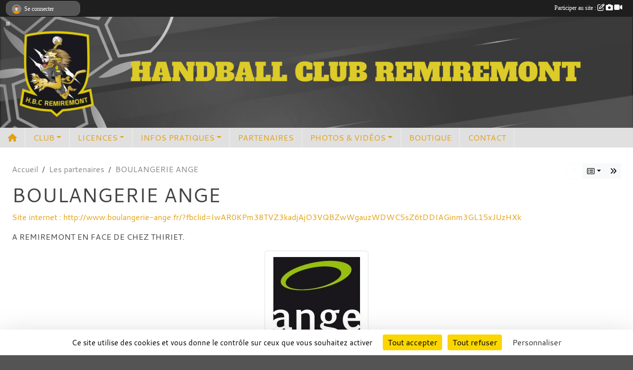

--- FILE ---
content_type: text/html; charset=UTF-8
request_url: https://www.handballremiremont.fr/partenaires/boulangerie-ange-80700
body_size: 6745
content:
<!DOCTYPE html>
<html lang="fr" class="cantarell uppercasable">
<head>
    <base href="https://www.handballremiremont.fr/">
    <meta charset="utf-8">
    <meta http-equiv="Content-Type" content="text/html; charset=utf-8">
    <title>BOULANGERIE ANGE - Handball Remiremont Vosges</title>
    <meta name="description" content="Site internet : http://www.boulangerie-ange.fr/?fbclid=IwAR0KPm38TVZ3kadjAjO3VQBZwWgauzWDWC5sZ6tDDIAGinm3GL15xJUzHXkA REMIREMONT EN FACE DE CHEZ THIRIET.">
    <meta name="viewport" content="width=device-width, initial-scale=1, maximum-scale=1">
    <meta name="csrf-token" content="ixvxWYgNFdARnVIcVBMNeexvpFWvxioc7KVF0VV1">
    <meta name="apple-itunes-app" content="app-id=890452369">

    <link rel="shortcut icon" type="image/png" href="/media/uploaded/sites/9417/association/60941a1ad67c8_logo.png">    
    <link rel="apple-touch-icon" sizes="152x152" href="/mu-152/9417/association/60941a1ad67c8_logo.png">
    <link rel="apple-touch-icon" sizes="180x180" href="/mu-180/9417/association/60941a1ad67c8_logo.png">
    <link rel="apple-touch-icon" sizes="167x167" href="/mu-167/9417/association/60941a1ad67c8_logo.png">
    <meta name="msapplication-TileImage" content="/mu-180/9417/association/60941a1ad67c8_logo.png">

    <meta name="twitter:card" content="summary_large_image">
    <meta name="twitter:site" content="@@HbcHbcr">
    <meta name="twitter:creator" content="@@HbcHbcr">

    <link rel="manifest" href="/manifest.json">
    <meta name="apple-mobile-web-app-title" content="Handball Remiremont Vosges">

 
    <meta property="og:image" content="https://www.handballremiremont.fr/media/uploaded/sites/9417/partenaire/5c3b82ed6ba44_2546921333911600815373309737n.jpg">
    <meta property="og:title" content="BOULANGERIE ANGE">
    <meta property="og:url" content="https://www.handballremiremont.fr/partenaires/boulangerie-ange-80700">
    <meta property="og:description" content="Site internet : http://www.boulangerie-ange.fr/?fb...">


    <link rel="alternate" type="application/rss+xml" title="Handball Remiremont Vosges - Les news" href="/rss/news">
    <link rel="alternate" type="application/rss+xml" title="Handball Remiremont Vosges - Les évènements" href="/rss/evenement">


<link type="text/css" rel="stylesheet" href="css/bootstrap.5.3.2/bootstrap.min.css">

<link type="text/css" rel="stylesheet" href="css/fontawesome-free-6.5.1-web/css/all.min.css">

<link type="text/css" rel="stylesheet" href="css/barre-noire.css">

<link type="text/css" rel="stylesheet" href="css/common.css">

<link type="text/css" rel="stylesheet" href="css/design-3.css">

<link type="text/css" rel="stylesheet" href="js/fancybox.5.0.36/fancybox.css">

<link type="text/css" rel="stylesheet" href="fonts/icons.css">

    <script src="js/bootstrap.5.3.2/bootstrap.bundle.min.js?tm=1736255796"></script>
    <script src="js/jquery-3.7.1.min.js?tm=1736255796"></script>
    <script src="js/advert.js?tm=1736255796"></script>

     <script src="/tarteaucitron/tarteaucitron.js"></script>
    <script src="/tarteaucitron/tarteaucitron-services.js"></script>
    <script>
        tarteaucitron.init({
            "privacyUrl": "", /* Privacy policy url */

            "hashtag": "#tarteaucitron", /* Open the panel with this hashtag */
            "cookieName": "tarteaucitron", /* Cookie name */

            "orientation": "bottom", //  "middle", /* Banner position (top - bottom) */

            "showAlertSmall": false, /* Show the small banner on bottom right */
            "cookieslist": false, /* Show the cookie list */

            "showIcon": false, /* Show cookie icon to manage cookies */
            "iconPosition": "BottomRight", /* BottomRight, BottomLeft, TopRight and TopLeft */

            "adblocker": false, /* Show a Warning if an adblocker is detected */

            "DenyAllCta" : true, /* Show the deny all button */
            "AcceptAllCta" : true, /* Show the accept all button when highPrivacy on */
            "highPrivacy": true, /* HIGHLY RECOMMANDED Disable auto consent */

            "handleBrowserDNTRequest": false, /* If Do Not Track == 1, disallow all */

            "removeCredit": true, /* Remove credit link */
            "moreInfoLink": true, /* Show more info link */
            "useExternalCss": false, /* If false, the tarteaucitron.css file will be loaded */

            "readmoreLink": "", /* Change the default readmore link */

            "mandatory": true, /* Show a message about mandatory cookies */
        });
        
    </script> 
</head>
<body class="colonne_widget_double partenaires_details bg-type-none no-asso-name no-logo no-title no-orientation fixed-footer users-boxed filters-aside is-couleur1-lumineuse footer-with-partenaires"  style="--color1: rgb(228, 161, 20);--color2: rgb(73, 73, 73);--color1-light: rgba(228, 161, 20,0.05);--color1-declined: rgb(196,129,0);--color2-declined: rgb(105,105,105);--title-color: rgb(0, 0, 0);--color1-bkg-texte1: rgb(68,1,0);--color1-bkg-texte2: rgb(233,233,233);--background-color: rgb(84, 84, 84);--logo-size: 50px;--title-px: 32;--title-size: 1.0416666666667em;--slogan-size: 1.5em;--title-size-coef1: 1;--title-size-coef2: 24;--color1r: 228;--color1g: 161;--color1b: 20;--max-width: 1400px;--bandeau-w: 100%;--bandeau-h: 100%;--bandeau-x: 0;--bandeau-y: 0;--bandeau-max-height: 245.614px;" >
        <div id="wrap">
    <div id="a2hs" class="bg-dark d-sm-none">
    <div class="container-fluid py-3 maxwidth">
        <div class="row">
            <div class="col-6 text-white">
                <img src="/images/common/mobile-app.png" class="img-thumbnail" style="max-width:30px">
                sportsregions
            </div>
            <div class="col-6 text-end">
                <a href="https://play.google.com/store/apps/details?id=com.initiatives.sportsregions&hl=fr_FR" class="btn btn-sm btn-success">Installer</a>
            </div>
        </div>
    </div>
</div>    <header id="header">
        <div class="container-fluid maxwidth" id="logo-et-titre">
            <div class="row">
                <div class="col-3 col-sm-2  px-3 pr-sm-1 px-md-2 px-lg-4 px-xl-4" id="logo">
                    <div class="text-center">
                        <a href="https://www.handballremiremont.fr" class="d-inline-block p-1 p-sm-2">
                            <img class="img-fluid" src="/media/uploaded/sites/9417/association/60941a1ad67c8_logo.png" alt="Logo">
                                    </a>
                    </div>
                </div>
                <div class="col">
                        <p id="titre" class="longueur_0"></p>
     
                        <section id="slogan" ><p>                                      </p></section>
                    </div>
            </div>
        </div>
        
        <div class="container-fluid px-0">
            <section class="row g-0 maxwidth m-auto">
                <div class="col">
                    <div id="conteneur_bandeau">
                            <a href="https://www.handballremiremont.fr"  rel="home"  >
                            <img id="image_bandeau" src="/media/uploaded/sites/9417/bandeau/650d8f7c39353_SiteBanner.jpg" alt="">
                        </a>
                        
                        <a href="https://www.handballremiremont.fr"  rel="home"   id="lien-bandeau">
                            <img src="/images/common/trans.png">
                        </a>
                        </div>
                </div>
            </section>    
        
            <section class="row g-0" id="section_menu">
                <div class="col">
                    <nav id="mainmenu" class="allow2lines maxwidth m-auto">
                        <ul class="nav nav-pills">
    <li class="nav-item" id="menu_home"><a class="nav-link" href="https://www.handballremiremont.fr"><span>Accueil </span><i class="fa fa-home"></i></a></li>
            
    <li class="nav-item dropdown" id="menu_263905">
        <button class="nav-link dropdown-toggle " data-bs-toggle="dropdown" role="button" aria-haspopup="true" aria-expanded="false">CLUB</button>
        <div class="dropdown-menu">
                            <a class="dropdown-item" href="/en-savoir-plus/presentation-56130" id="menu_265838">QUI SOMMES NOUS ?</a>
                            <a class="dropdown-item" href="https://www.handballremiremont.fr/organigramme-du-club" id="menu_418985">ORGANIGRAMME CLUB</a>
                    </div>
    </li>
            
    <li class="nav-item dropdown" id="menu_412365">
        <button class="nav-link dropdown-toggle " data-bs-toggle="dropdown" role="button" aria-haspopup="true" aria-expanded="false">LICENCES</button>
        <div class="dropdown-menu">
                            <a class="dropdown-item" href="/en-savoir-plus/reinscription-saison-20242025-130318" id="menu_642773">Réinscription saison 2024/2025</a>
                            <a class="dropdown-item" href="/en-savoir-plus/bienvenue-sur-la-page-inscription-84731" id="menu_412367">Nouvelle inscription 2024/2025</a>
                            <a class="dropdown-item" href="https://www.handballremiremont.fr/documents" id="menu_333477">DOCUMENTS </a>
                            <a class="dropdown-item" href="/en-savoir-plus/prix-des-licences-65423" id="menu_319192">PRIX LICENCES </a>
                    </div>
    </li>
            
    <li class="nav-item dropdown" id="menu_263912">
        <button class="nav-link dropdown-toggle " data-bs-toggle="dropdown" role="button" aria-haspopup="true" aria-expanded="false">INFOS PRATIQUES</button>
        <div class="dropdown-menu">
                            <a class="dropdown-item" href="/en-savoir-plus/nous-joindre-97206" id="menu_475098">NOUS JOINDRE</a>
                            <a class="dropdown-item" href="/en-savoir-plus/planning-des-entrainements-106582" id="menu_526604">ENTRAINEMENTS</a>
                    </div>
    </li>
            
    <li class="nav-item" id="menu_334204">
        <a class="nav-link " href="https://www.handballremiremont.fr/partenaires">PARTENAIRES</a>
    </li>
            
    <li class="nav-item dropdown" id="menu_263915">
        <button class="nav-link dropdown-toggle " data-bs-toggle="dropdown" role="button" aria-haspopup="true" aria-expanded="false">PHOTOS &amp; VIDÉOS</button>
        <div class="dropdown-menu">
                            <a class="dropdown-item" href="https://www.handballremiremont.fr/photos-du-club" id="menu_263917">Photos</a>
                            <a class="dropdown-item" href="https://www.handballremiremont.fr/videos-du-club" id="menu_263916">Vidéos</a>
                    </div>
    </li>
            
    <li class="nav-item" id="menu_520005">
        <a class="nav-link " href="/en-savoir-plus/boutique-en-ligne-107296">BOUTIQUE</a>
    </li>
            
    <li class="nav-item" id="menu_263925">
        <a class="nav-link " href="https://www.handballremiremont.fr/contactez-nous">CONTACT</a>
    </li>
</ul>
<form action="#" method="post">
    <select class="form-control form-select" id="navigation-select" name="navigation-select">
        <option value="">Navigation</option>
    </select>
</form>                    </nav>
                </div>
            </section>
        
            
            </div>
    </header>
    <div class="maxwidth m-auto   is_detail   " id="contenu">
        <div class="container-fluid px-1 px-sm-4">
                        
                            <div class="row g-sm-3 mt-0">
                                            <div class="col-12 col-md-10">
                            <nav aria-label="breadcrumb">
        <ol class="breadcrumb" itemscope itemtype="https://schema.org/BreadcrumbList">
                            <li class="breadcrumb-item " itemprop="itemListElement" itemscope itemtype="https://schema.org/ListItem"><meta itemprop="position" content="1"><a href="https://www.handballremiremont.fr" itemprop="item"><span itemprop="name">Accueil</span></a></li>
                            <li class="breadcrumb-item  interval " itemprop="itemListElement" itemscope itemtype="https://schema.org/ListItem"><meta itemprop="position" content="2"><a href="https://www.handballremiremont.fr/partenaires" itemprop="item"><span itemprop="name">Les partenaires</span></a></li>
                            <li class="breadcrumb-item " itemprop="itemListElement" itemscope itemtype="https://schema.org/ListItem"><meta itemprop="position" content="3"><span itemprop="name">BOULANGERIE ANGE</span></li>
                    </ol>
    </nav>
                        </div>
                        <div class="d-none d-md-block col-2 text-end">
                            <div id="siblings-btns" class="btn-group">
                    <span class="btn btn-sm btn-outline-light disabled"><i class="fa-solid fa-angles-left"></i></span>
                            <div class="btn-group" role="group">
                <button class="btn btn-sm btn-light dropdown-toggle" data-bs-toggle="dropdown" aria-expanded="false" title="Tous les partenaires"><i class="fa-regular fa-rectangle-list"></i></button>
                <ul class="dropdown-menu dropdown-menu-end">
                                            <li><a class="dropdown-item  active " href="/partenaires/boulangerie-ange-80700">BOULANGERIE ANGE</a></li>
                                            <li><a class="dropdown-item " href="/partenaires/ville-de-remiremont-50368">Ville de Remiremont</a></li>
                                            <li><a class="dropdown-item " href="/partenaires/comite-des-vosges-de-handball-141336">COMITE DES VOSGES DE HANDBALL</a></li>
                                            <li><a class="dropdown-item " href="/partenaires/la-vie-en-vosges-departement-71553">LA  VIE EN VOSGES DÉPARTEMENT</a></li>
                                            <li><a class="dropdown-item " href="/partenaires/credit-mutuel-60559">CREDIT MUTUEL</a></li>
                                            <li><a class="dropdown-item " href="/partenaires/sportsregionsfr-45393">Sportsregions.fr</a></li>
                                    </ul>
            </div>
                            <a class="btn btn-sm btn-light next" href="/partenaires/ville-de-remiremont-50368" title="Ville de Remiremont"><i class="fa-solid fa-angles-right"></i></a>
            </div>
                        </div>
                                    </div>
            
<div class="row">
    <div class="col-lg-12" id="main-column">
    <section id="main">
        <div class="inner">
            <header id="content-header">
                                    <h1 ><span>BOULANGERIE ANGE</span></h1>
                            <hr class="leon">
</header>            <div class="content">
                                <div class="content  ">
                                        <section class="detail partenaires">
                        <div class="container-fluid px-0">
    <div class="row">
        <div class="col-12">
            <section id="main-content" >
                <p><a target="_blank" href="http://www.boulangerie-ange.fr/?fbclid=IwAR0KPm38TVZ3kadjAjO3VQBZwWgauzWDWC5sZ6tDDIAGinm3GL15xJUzHXk" rel="nofollow">Site internet : http://www.boulangerie-ange.fr/?fbclid=IwAR0KPm38TVZ3kadjAjO3VQBZwWgauzWDWC5sZ6tDDIAGinm3GL15xJUzHXk</a></p><p>A REMIREMONT EN FACE DE CHEZ THIRIET.</p>


                                    <p class="text-center">
                        <a data-fancybox="partenaire" href="/media/uploaded/sites/9417/partenaire/5c3b82ed6ba44_2546921333911600815373309737n.jpg" title="BOULANGERIE ANGE">
                            <img class="img-thumbnail" src="/media/uploaded/sites/9417/partenaire/5c3b82ed6ba44_2546921333911600815373309737n.jpg" alt="BOULANGERIE ANGE">
                        </a>
                    </p>
                            </section>
        </div>
    </div>
</div>                    </section>
                                    </div>
            </div>
                    </div>
    </section>
 
    </div>
</div>
    </div>
    </div>
</div>
<footer id="footer"  class="with-partenaires" >
    <div class="container-fluid maxwidth">
        <div class="row background main">
            <div class="col pt-4">
                <section itemscope itemtype="https://schema.org/SportsOrganization">
    <h2 itemprop="name">HANDBALL CLUB REMIREMONT</h2>
    <p class="adresse" itemprop="address" itemscope itemtype="https://schema.org/PostalAddress">
        <span itemprop="streetAddress">1 Place Christian PONCELET</span><br> 
        <span itemprop="postalCode">88200</span> <span itemprop="addressLocality">REMIREMONT</span>
    </p>
            <br>
                <p>Tél. : <span itemprop="telephone">06 25 20 35 38</span></p>
                <script><!--
        document.write("<p><a itemprop=\"email\" href=\"mail"+"to:"+"hbcr.remiremont"+String.fromCharCode(64)+"gmail.com\" >hbcr.remiremont"+String.fromCharCode(64)+"gmail.com<\/a><\/p>");
        // --></script>
    </section>                <nav id="legal">
    <ul>
        <li><a href="https://www.handballremiremont.fr/informations-legales" class="informations-legales">Informations légales</a></li>
        <li><a href="https://www.sportsregions.fr/signaler-un-contenu-inapproprie?k=88679889">Signaler un contenu inapproprié</a></li>
    </ul>
</nav>            </div>
            <div class="d-none d-sm-block col pt-4">
                <section id="footer_partage">
                    <div id="visites">
                <span id="nb-visites">Chargement des </span> visites
    </div>
<div id="stats_analyser"></div>                    <div class="rss">
    <a href="https://www.handballremiremont.fr/rss/news" data-bs-toggle="tooltip" data-bs-placement="top" title="Flux rss des actualités"><i class="fa fa-rss"></i></a>
    <a href="https://www.handballremiremont.fr/rss/evenement" data-bs-toggle="tooltip" data-bs-placement="top" title="Flux rss des évènements"><i class="fa fa-rss"></i></a>
</div>                    <span class="partage-reseaux-sociaux">
                        <div class="partage_block"><button type="button" url="https://www.handballremiremont.fr" text="HANDBALL CLUB REMIREMONT" class="partage-facebook facebookShare" title="Partager sur Facebook">
    <svg xmlns="http://www.w3.org/2000/svg" xmlns:xlink="https://www.w3.org/1999/xlink" viewBox="0 0 32 32" class="at-icon at-icon-facebook" title="Facebook" alt="Facebook"><g><path d="M21 6.144C20.656 6.096 19.472 6 18.097 6c-2.877 0-4.85 1.66-4.85 4.7v2.62H10v3.557h3.247V26h3.895v-9.123h3.234l.497-3.557h-3.73v-2.272c0-1.022.292-1.73 1.858-1.73h2V6.143z" fill-rule="evenodd"/></g></svg>
</button>
<button type="button" url="https://www.handballremiremont.fr" text="HANDBALL CLUB REMIREMONT" class="partage-twitter twitterShare" title="Partager sur X">
    <svg viewBox="0 0 300 271" xmlns="http://www.w3.org/2000/svg" xmlns:xlink="https://www.w3.org/1999/xlink" class="at-icon at-icon-twitter" title="Twitter" alt="Twitter"><path d="m236 0h46l-101 115 118 156h-92.6l-72.5-94.8-83 94.8h-46l107-123-113-148h94.9l65.5 86.6zm-16.1 244h25.5l-165-218h-27.4z"/></svg>
</button></div>
                    </span>
                </section>
            </div>
        </div>
        <div class="row partenaires">
        <div class="col-12 px-0">
            <div class="container-fluid">
                <div class="d-none d-sm-flex row background">
                    <div class="col">
                                                    <hr>
                                                <h2>Les partenaires du club</h2>
                    </div>
                </div>
                <div class="d-none d-sm-flex row background pb-2 ">
                                        <div class="col-2 col-md-1 py-2 px-1 px-md-2 px-xl-3 part text-center ">
                        <a data-bs-toggle="tooltip" data-bs-placement="top" href="/partenaires/ville-de-remiremont-50368" title="Ville de Remiremont">
                                                            <img class="img-fluid border" src="/mub-120-120-f3f3f3/9417/partenaire/5a5e01d4c72fc_logoremiremont.png" alt="Ville de Remiremont">
                                                    </a>
                    </div>
                                        <div class="col-2 col-md-1 py-2 px-1 px-md-2 px-xl-3 part text-center ">
                        <a data-bs-toggle="tooltip" data-bs-placement="top" href="/partenaires/la-vie-en-vosges-departement-71553" title="LA  VIE EN VOSGES DÉPARTEMENT">
                                                            <img class="img-fluid border" src="/mub-120-120-f3f3f3/9417/partenaire/5a5e05d285871_LogoHCD88HD.jpg" alt="LA  VIE EN VOSGES DÉPARTEMENT">
                                                    </a>
                    </div>
                                        <div class="col-2 col-md-1 py-2 px-1 px-md-2 px-xl-3 part text-center ">
                        <a data-bs-toggle="tooltip" data-bs-placement="top" href="/partenaires/boulangerie-ange-80700" title="BOULANGERIE ANGE">
                                                            <img class="img-fluid border" src="/mub-120-120-f3f3f3/9417/partenaire/5c3b82ed6ba44_2546921333911600815373309737n.jpg" alt="BOULANGERIE ANGE">
                                                    </a>
                    </div>
                                        <div class="col-2 col-md-1 py-2 px-1 px-md-2 px-xl-3 part text-center ">
                        <a data-bs-toggle="tooltip" data-bs-placement="top" href="/partenaires/comite-des-vosges-de-handball-141336" title="COMITE DES VOSGES DE HANDBALL">
                                                            <img class="img-fluid border" src="/mub-120-120-f3f3f3/9417/partenaire/66c4819e88127_LOGOc88.jpg" alt="COMITE DES VOSGES DE HANDBALL">
                                                    </a>
                    </div>
                                        <div class="col-2 col-md-1 py-2 px-1 px-md-2 px-xl-3 part text-center ">
                        <a data-bs-toggle="tooltip" data-bs-placement="top" href="/partenaires/credit-mutuel-60559" title="CREDIT MUTUEL">
                                                            <img class="img-fluid border" src="/mub-120-120-f3f3f3/9417/partenaire/586a8c0d1a7e9_logo.gif" alt="CREDIT MUTUEL">
                                                    </a>
                    </div>
                                        <div class="col-2 col-md-1 py-2 px-1 px-md-2 px-xl-3 part text-center  last ">
                        <a data-bs-toggle="tooltip" data-bs-placement="top" href="/partenaires/sportsregionsfr-45393" title="Sportsregions.fr">
                                                            <img class="img-fluid border" src="/mub-120-120-f3f3f3/9417/partenaire/sample3.jpg" alt="Sportsregions.fr">
                                                    </a>
                    </div>
                                    </div>
            </div>
        </div>
    </div>
        <div class="row" id="mobile-apps">
            <div class="col-4 d-grid">
                <nav id="copyright"><a href="https://www.sportsregions.fr/inscription" title="Conception du site internet de club de Handball" rel="friend" class="tag_acces_outil_footer_04A"><strong>Sports<em>regions</em></strong></a></nav>            </div>
            <div class="col-8 px-0 my-2">
                <div class="py-1 text-center text-sm-end">
                    <div id="footer-apps">
            <a href="https://play.google.com/store/apps/details?id=com.initiatives.sportsregions&amp;hl=fr_FR"  title="Télécharger l'application Android dans le Play Store"><img src="/images/common/badge-playstore-fr.svg" alt="Télécharger l'application Android dans le play Store"></a>
                <a href="https://itunes.apple.com/fr/app/sportsregions/id890452369" title="Télécharger l'application iPhone dans l\'App Store"><img src="/images/common/badge-appstore-fr.svg" alt="Télécharger l'application iPhone dans l'App Store"></a>
    </div>                </div>
            </div>
        </div>
        <div class="row background">
            <div class="col text-center my-4">
                <nav id="cookies">
    <ul>
        <li><a href="https://www.sportsregions.fr/charte-cookies" class="informations-legales">Charte cookies</a></li>
                <li><a href="javascript:void(0);" onclick="tarteaucitron.userInterface.openPanel();" class="informations-legales">Gestion des cookies</a></li>
            </ul>
</nav>            </div>
        </div>
    </div>
</footer>        <div id="log_bar">
    <div class="container-fluid maxwidth">
        <div class="row" id="barre_noire">
            <div class="col">
                <div id="informations_utilisateur" class="not-connected">
                    <div id="lien_user" class="hilight">
                        <a href="https://www.handballremiremont.fr/se-connecter" id="lien_user_lien">
                        <img id="avatar" class="img-fluid rounded-circle" src="/images/common/boxed-item-membre.svg" alt="avatar"><span class="label">Se connecter</span>
                        </a>
                    </div>
                    <input type="hidden" name="login_sv_email" value="">
                    <input type="hidden" name="login_sv_mode" value="">
                    <input type="hidden" name="login_sv_message" value="">
                    <div id="popup_login"><div id="popup_login_modal" class="modal fade" tabindex="-1" role="dialog" style="display:none"></div></div>
                </div>
            </div>
            <div class="col">
                <div id="participate">
                    <a href="https://www.handballremiremont.fr/se-connecter" title="Se connecter pour rédiger une news">
                        Participer au site :
                    
                        <i class="far fa-edit"></i>
        
                        <i class="fas fa-camera"></i>
        
                        <i class="fas fa-video"></i>
                    </a>
                </div>
                            </div>
        </div>
    </div>
</div>
<div id="mobile_login_bar">
    <div class="container-fluid maxwidth">
        <div class="row">
            <div class="col-7 text-right">
                Envie de participer ?
            </div>
            <div class="col-5 text-center">
                <a href="https://www.handballremiremont.fr/se-connecter" id="lien_user_lien_mobile" class="btn btn-sm btn-primary">Connexion</a>
            </div>
        </div>
    </div>
</div>        <div id="fb-root"></div>
    <div id="confirmPop" class="modal" style="display:none"></div>
    <div id="multi_modal" class="modal fade" tabindex="-1" role="dialog" style="display:none"></div>
    <script>
    var page_courante = "/partenaires/boulangerie-ange-80700";
    var association_id = 9417;
    var auto_open_login = 0;
    var termes_recherche = "";
    var popup_login_mode = null;
    var popup_login_identifiant = null;
    var popup_login_autoopen = 0;
    </script>
        
        <script src="js/confirm-message-pop.js"></script>
    
        <script src="js/common.js"></script>
    
        <script src="js/design-3.js"></script>
    
        <script src="js/fancybox.5.0.36/fancybox.umd.js"></script>
    
        <script src="js/formulaire.js"></script>
    
        <script src="js/reservations.js"></script>
    
        <script src="js/controle-honorabilite.js"></script>
    
        <script src="js/login.js"></script>
         <script>
        (tarteaucitron.job = tarteaucitron.job || []).push("openstreetmap_sportsregions");
    
    (tarteaucitron.job = tarteaucitron.job || []).push("facebooklikebox");

    (tarteaucitron.job = tarteaucitron.job || []).push("dailymotion");

    (tarteaucitron.job = tarteaucitron.job || []).push("vimeo");

    (tarteaucitron.job = tarteaucitron.job || []).push("facebook_video_sportsregions");

    
    
    </script> </body>
</html>

--- FILE ---
content_type: text/html; charset=UTF-8
request_url: https://www.handballremiremont.fr/visites
body_size: 5
content:
64728